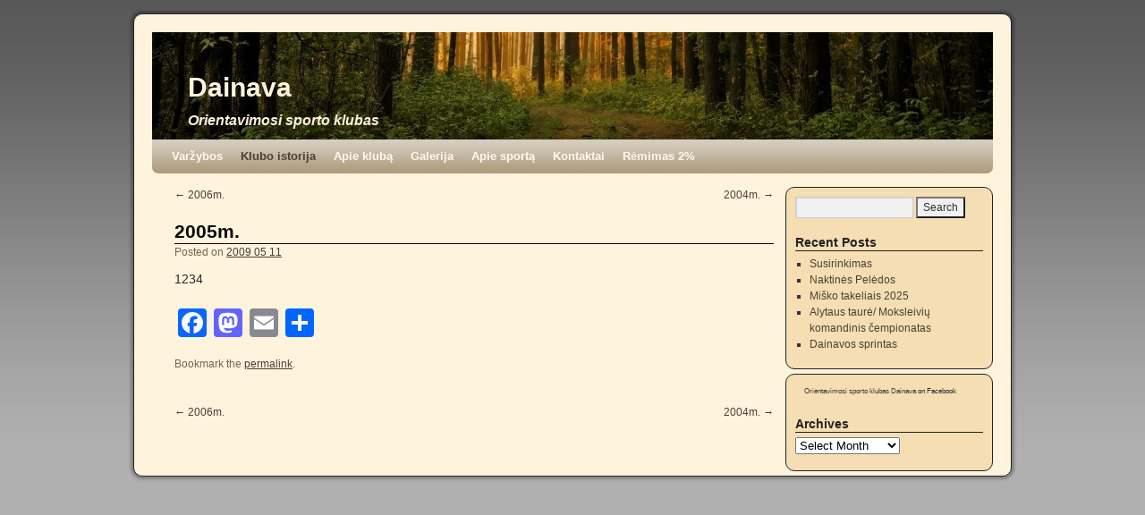

--- FILE ---
content_type: text/html; charset=UTF-8
request_url: http://www.okdainava.lt/2005m/
body_size: 37854
content:
<!DOCTYPE html>
<html lang="en-US">
<head>
<meta name="google-site-verification" content="guDkQV-7M37SjueOE91m40Co4cdP19WLUIiZLt6fN1c" />
<meta charset="UTF-8" />
<title>2005m. | Dainava</title>
<link rel="profile" href="http://gmpg.org/xfn/11" />
<link rel="stylesheet" type="text/css" media="all" href="http://www.okdainava.lt/dainava/wp-content/themes/weaver/style.css" />
<link rel="pingback" href="http://www.okdainava.lt/dainava/xmlrpc.php" />
<meta name='robots' content='max-image-preview:large' />
<link rel='dns-prefetch' href='//static.addtoany.com' />
<link rel="alternate" type="application/rss+xml" title="Dainava &raquo; Feed" href="https://www.okdainava.lt/feed/" />
<link rel="alternate" type="application/rss+xml" title="Dainava &raquo; Comments Feed" href="https://www.okdainava.lt/comments/feed/" />
<script type="text/javascript">
/* <![CDATA[ */
window._wpemojiSettings = {"baseUrl":"https:\/\/s.w.org\/images\/core\/emoji\/14.0.0\/72x72\/","ext":".png","svgUrl":"https:\/\/s.w.org\/images\/core\/emoji\/14.0.0\/svg\/","svgExt":".svg","source":{"concatemoji":"http:\/\/www.okdainava.lt\/dainava\/wp-includes\/js\/wp-emoji-release.min.js?ver=6.4.7"}};
/*! This file is auto-generated */
!function(i,n){var o,s,e;function c(e){try{var t={supportTests:e,timestamp:(new Date).valueOf()};sessionStorage.setItem(o,JSON.stringify(t))}catch(e){}}function p(e,t,n){e.clearRect(0,0,e.canvas.width,e.canvas.height),e.fillText(t,0,0);var t=new Uint32Array(e.getImageData(0,0,e.canvas.width,e.canvas.height).data),r=(e.clearRect(0,0,e.canvas.width,e.canvas.height),e.fillText(n,0,0),new Uint32Array(e.getImageData(0,0,e.canvas.width,e.canvas.height).data));return t.every(function(e,t){return e===r[t]})}function u(e,t,n){switch(t){case"flag":return n(e,"\ud83c\udff3\ufe0f\u200d\u26a7\ufe0f","\ud83c\udff3\ufe0f\u200b\u26a7\ufe0f")?!1:!n(e,"\ud83c\uddfa\ud83c\uddf3","\ud83c\uddfa\u200b\ud83c\uddf3")&&!n(e,"\ud83c\udff4\udb40\udc67\udb40\udc62\udb40\udc65\udb40\udc6e\udb40\udc67\udb40\udc7f","\ud83c\udff4\u200b\udb40\udc67\u200b\udb40\udc62\u200b\udb40\udc65\u200b\udb40\udc6e\u200b\udb40\udc67\u200b\udb40\udc7f");case"emoji":return!n(e,"\ud83e\udef1\ud83c\udffb\u200d\ud83e\udef2\ud83c\udfff","\ud83e\udef1\ud83c\udffb\u200b\ud83e\udef2\ud83c\udfff")}return!1}function f(e,t,n){var r="undefined"!=typeof WorkerGlobalScope&&self instanceof WorkerGlobalScope?new OffscreenCanvas(300,150):i.createElement("canvas"),a=r.getContext("2d",{willReadFrequently:!0}),o=(a.textBaseline="top",a.font="600 32px Arial",{});return e.forEach(function(e){o[e]=t(a,e,n)}),o}function t(e){var t=i.createElement("script");t.src=e,t.defer=!0,i.head.appendChild(t)}"undefined"!=typeof Promise&&(o="wpEmojiSettingsSupports",s=["flag","emoji"],n.supports={everything:!0,everythingExceptFlag:!0},e=new Promise(function(e){i.addEventListener("DOMContentLoaded",e,{once:!0})}),new Promise(function(t){var n=function(){try{var e=JSON.parse(sessionStorage.getItem(o));if("object"==typeof e&&"number"==typeof e.timestamp&&(new Date).valueOf()<e.timestamp+604800&&"object"==typeof e.supportTests)return e.supportTests}catch(e){}return null}();if(!n){if("undefined"!=typeof Worker&&"undefined"!=typeof OffscreenCanvas&&"undefined"!=typeof URL&&URL.createObjectURL&&"undefined"!=typeof Blob)try{var e="postMessage("+f.toString()+"("+[JSON.stringify(s),u.toString(),p.toString()].join(",")+"));",r=new Blob([e],{type:"text/javascript"}),a=new Worker(URL.createObjectURL(r),{name:"wpTestEmojiSupports"});return void(a.onmessage=function(e){c(n=e.data),a.terminate(),t(n)})}catch(e){}c(n=f(s,u,p))}t(n)}).then(function(e){for(var t in e)n.supports[t]=e[t],n.supports.everything=n.supports.everything&&n.supports[t],"flag"!==t&&(n.supports.everythingExceptFlag=n.supports.everythingExceptFlag&&n.supports[t]);n.supports.everythingExceptFlag=n.supports.everythingExceptFlag&&!n.supports.flag,n.DOMReady=!1,n.readyCallback=function(){n.DOMReady=!0}}).then(function(){return e}).then(function(){var e;n.supports.everything||(n.readyCallback(),(e=n.source||{}).concatemoji?t(e.concatemoji):e.wpemoji&&e.twemoji&&(t(e.twemoji),t(e.wpemoji)))}))}((window,document),window._wpemojiSettings);
/* ]]> */
</script>
<link rel='stylesheet' id='weaver-style-sheet-css' href='https://www.okdainava.lt/dainava/wp-content/uploads/weaver-subthemes/style-weaver.css?ver=6.4.7' type='text/css' media='all' />
<style id='wp-emoji-styles-inline-css' type='text/css'>

	img.wp-smiley, img.emoji {
		display: inline !important;
		border: none !important;
		box-shadow: none !important;
		height: 1em !important;
		width: 1em !important;
		margin: 0 0.07em !important;
		vertical-align: -0.1em !important;
		background: none !important;
		padding: 0 !important;
	}
</style>
<link rel='stylesheet' id='wp-block-library-css' href='http://www.okdainava.lt/dainava/wp-includes/css/dist/block-library/style.min.css?ver=6.4.7' type='text/css' media='all' />
<style id='classic-theme-styles-inline-css' type='text/css'>
/*! This file is auto-generated */
.wp-block-button__link{color:#fff;background-color:#32373c;border-radius:9999px;box-shadow:none;text-decoration:none;padding:calc(.667em + 2px) calc(1.333em + 2px);font-size:1.125em}.wp-block-file__button{background:#32373c;color:#fff;text-decoration:none}
</style>
<style id='global-styles-inline-css' type='text/css'>
body{--wp--preset--color--black: #000000;--wp--preset--color--cyan-bluish-gray: #abb8c3;--wp--preset--color--white: #ffffff;--wp--preset--color--pale-pink: #f78da7;--wp--preset--color--vivid-red: #cf2e2e;--wp--preset--color--luminous-vivid-orange: #ff6900;--wp--preset--color--luminous-vivid-amber: #fcb900;--wp--preset--color--light-green-cyan: #7bdcb5;--wp--preset--color--vivid-green-cyan: #00d084;--wp--preset--color--pale-cyan-blue: #8ed1fc;--wp--preset--color--vivid-cyan-blue: #0693e3;--wp--preset--color--vivid-purple: #9b51e0;--wp--preset--gradient--vivid-cyan-blue-to-vivid-purple: linear-gradient(135deg,rgba(6,147,227,1) 0%,rgb(155,81,224) 100%);--wp--preset--gradient--light-green-cyan-to-vivid-green-cyan: linear-gradient(135deg,rgb(122,220,180) 0%,rgb(0,208,130) 100%);--wp--preset--gradient--luminous-vivid-amber-to-luminous-vivid-orange: linear-gradient(135deg,rgba(252,185,0,1) 0%,rgba(255,105,0,1) 100%);--wp--preset--gradient--luminous-vivid-orange-to-vivid-red: linear-gradient(135deg,rgba(255,105,0,1) 0%,rgb(207,46,46) 100%);--wp--preset--gradient--very-light-gray-to-cyan-bluish-gray: linear-gradient(135deg,rgb(238,238,238) 0%,rgb(169,184,195) 100%);--wp--preset--gradient--cool-to-warm-spectrum: linear-gradient(135deg,rgb(74,234,220) 0%,rgb(151,120,209) 20%,rgb(207,42,186) 40%,rgb(238,44,130) 60%,rgb(251,105,98) 80%,rgb(254,248,76) 100%);--wp--preset--gradient--blush-light-purple: linear-gradient(135deg,rgb(255,206,236) 0%,rgb(152,150,240) 100%);--wp--preset--gradient--blush-bordeaux: linear-gradient(135deg,rgb(254,205,165) 0%,rgb(254,45,45) 50%,rgb(107,0,62) 100%);--wp--preset--gradient--luminous-dusk: linear-gradient(135deg,rgb(255,203,112) 0%,rgb(199,81,192) 50%,rgb(65,88,208) 100%);--wp--preset--gradient--pale-ocean: linear-gradient(135deg,rgb(255,245,203) 0%,rgb(182,227,212) 50%,rgb(51,167,181) 100%);--wp--preset--gradient--electric-grass: linear-gradient(135deg,rgb(202,248,128) 0%,rgb(113,206,126) 100%);--wp--preset--gradient--midnight: linear-gradient(135deg,rgb(2,3,129) 0%,rgb(40,116,252) 100%);--wp--preset--font-size--small: 13px;--wp--preset--font-size--medium: 20px;--wp--preset--font-size--large: 36px;--wp--preset--font-size--x-large: 42px;--wp--preset--spacing--20: 0.44rem;--wp--preset--spacing--30: 0.67rem;--wp--preset--spacing--40: 1rem;--wp--preset--spacing--50: 1.5rem;--wp--preset--spacing--60: 2.25rem;--wp--preset--spacing--70: 3.38rem;--wp--preset--spacing--80: 5.06rem;--wp--preset--shadow--natural: 6px 6px 9px rgba(0, 0, 0, 0.2);--wp--preset--shadow--deep: 12px 12px 50px rgba(0, 0, 0, 0.4);--wp--preset--shadow--sharp: 6px 6px 0px rgba(0, 0, 0, 0.2);--wp--preset--shadow--outlined: 6px 6px 0px -3px rgba(255, 255, 255, 1), 6px 6px rgba(0, 0, 0, 1);--wp--preset--shadow--crisp: 6px 6px 0px rgba(0, 0, 0, 1);}:where(.is-layout-flex){gap: 0.5em;}:where(.is-layout-grid){gap: 0.5em;}body .is-layout-flow > .alignleft{float: left;margin-inline-start: 0;margin-inline-end: 2em;}body .is-layout-flow > .alignright{float: right;margin-inline-start: 2em;margin-inline-end: 0;}body .is-layout-flow > .aligncenter{margin-left: auto !important;margin-right: auto !important;}body .is-layout-constrained > .alignleft{float: left;margin-inline-start: 0;margin-inline-end: 2em;}body .is-layout-constrained > .alignright{float: right;margin-inline-start: 2em;margin-inline-end: 0;}body .is-layout-constrained > .aligncenter{margin-left: auto !important;margin-right: auto !important;}body .is-layout-constrained > :where(:not(.alignleft):not(.alignright):not(.alignfull)){max-width: var(--wp--style--global--content-size);margin-left: auto !important;margin-right: auto !important;}body .is-layout-constrained > .alignwide{max-width: var(--wp--style--global--wide-size);}body .is-layout-flex{display: flex;}body .is-layout-flex{flex-wrap: wrap;align-items: center;}body .is-layout-flex > *{margin: 0;}body .is-layout-grid{display: grid;}body .is-layout-grid > *{margin: 0;}:where(.wp-block-columns.is-layout-flex){gap: 2em;}:where(.wp-block-columns.is-layout-grid){gap: 2em;}:where(.wp-block-post-template.is-layout-flex){gap: 1.25em;}:where(.wp-block-post-template.is-layout-grid){gap: 1.25em;}.has-black-color{color: var(--wp--preset--color--black) !important;}.has-cyan-bluish-gray-color{color: var(--wp--preset--color--cyan-bluish-gray) !important;}.has-white-color{color: var(--wp--preset--color--white) !important;}.has-pale-pink-color{color: var(--wp--preset--color--pale-pink) !important;}.has-vivid-red-color{color: var(--wp--preset--color--vivid-red) !important;}.has-luminous-vivid-orange-color{color: var(--wp--preset--color--luminous-vivid-orange) !important;}.has-luminous-vivid-amber-color{color: var(--wp--preset--color--luminous-vivid-amber) !important;}.has-light-green-cyan-color{color: var(--wp--preset--color--light-green-cyan) !important;}.has-vivid-green-cyan-color{color: var(--wp--preset--color--vivid-green-cyan) !important;}.has-pale-cyan-blue-color{color: var(--wp--preset--color--pale-cyan-blue) !important;}.has-vivid-cyan-blue-color{color: var(--wp--preset--color--vivid-cyan-blue) !important;}.has-vivid-purple-color{color: var(--wp--preset--color--vivid-purple) !important;}.has-black-background-color{background-color: var(--wp--preset--color--black) !important;}.has-cyan-bluish-gray-background-color{background-color: var(--wp--preset--color--cyan-bluish-gray) !important;}.has-white-background-color{background-color: var(--wp--preset--color--white) !important;}.has-pale-pink-background-color{background-color: var(--wp--preset--color--pale-pink) !important;}.has-vivid-red-background-color{background-color: var(--wp--preset--color--vivid-red) !important;}.has-luminous-vivid-orange-background-color{background-color: var(--wp--preset--color--luminous-vivid-orange) !important;}.has-luminous-vivid-amber-background-color{background-color: var(--wp--preset--color--luminous-vivid-amber) !important;}.has-light-green-cyan-background-color{background-color: var(--wp--preset--color--light-green-cyan) !important;}.has-vivid-green-cyan-background-color{background-color: var(--wp--preset--color--vivid-green-cyan) !important;}.has-pale-cyan-blue-background-color{background-color: var(--wp--preset--color--pale-cyan-blue) !important;}.has-vivid-cyan-blue-background-color{background-color: var(--wp--preset--color--vivid-cyan-blue) !important;}.has-vivid-purple-background-color{background-color: var(--wp--preset--color--vivid-purple) !important;}.has-black-border-color{border-color: var(--wp--preset--color--black) !important;}.has-cyan-bluish-gray-border-color{border-color: var(--wp--preset--color--cyan-bluish-gray) !important;}.has-white-border-color{border-color: var(--wp--preset--color--white) !important;}.has-pale-pink-border-color{border-color: var(--wp--preset--color--pale-pink) !important;}.has-vivid-red-border-color{border-color: var(--wp--preset--color--vivid-red) !important;}.has-luminous-vivid-orange-border-color{border-color: var(--wp--preset--color--luminous-vivid-orange) !important;}.has-luminous-vivid-amber-border-color{border-color: var(--wp--preset--color--luminous-vivid-amber) !important;}.has-light-green-cyan-border-color{border-color: var(--wp--preset--color--light-green-cyan) !important;}.has-vivid-green-cyan-border-color{border-color: var(--wp--preset--color--vivid-green-cyan) !important;}.has-pale-cyan-blue-border-color{border-color: var(--wp--preset--color--pale-cyan-blue) !important;}.has-vivid-cyan-blue-border-color{border-color: var(--wp--preset--color--vivid-cyan-blue) !important;}.has-vivid-purple-border-color{border-color: var(--wp--preset--color--vivid-purple) !important;}.has-vivid-cyan-blue-to-vivid-purple-gradient-background{background: var(--wp--preset--gradient--vivid-cyan-blue-to-vivid-purple) !important;}.has-light-green-cyan-to-vivid-green-cyan-gradient-background{background: var(--wp--preset--gradient--light-green-cyan-to-vivid-green-cyan) !important;}.has-luminous-vivid-amber-to-luminous-vivid-orange-gradient-background{background: var(--wp--preset--gradient--luminous-vivid-amber-to-luminous-vivid-orange) !important;}.has-luminous-vivid-orange-to-vivid-red-gradient-background{background: var(--wp--preset--gradient--luminous-vivid-orange-to-vivid-red) !important;}.has-very-light-gray-to-cyan-bluish-gray-gradient-background{background: var(--wp--preset--gradient--very-light-gray-to-cyan-bluish-gray) !important;}.has-cool-to-warm-spectrum-gradient-background{background: var(--wp--preset--gradient--cool-to-warm-spectrum) !important;}.has-blush-light-purple-gradient-background{background: var(--wp--preset--gradient--blush-light-purple) !important;}.has-blush-bordeaux-gradient-background{background: var(--wp--preset--gradient--blush-bordeaux) !important;}.has-luminous-dusk-gradient-background{background: var(--wp--preset--gradient--luminous-dusk) !important;}.has-pale-ocean-gradient-background{background: var(--wp--preset--gradient--pale-ocean) !important;}.has-electric-grass-gradient-background{background: var(--wp--preset--gradient--electric-grass) !important;}.has-midnight-gradient-background{background: var(--wp--preset--gradient--midnight) !important;}.has-small-font-size{font-size: var(--wp--preset--font-size--small) !important;}.has-medium-font-size{font-size: var(--wp--preset--font-size--medium) !important;}.has-large-font-size{font-size: var(--wp--preset--font-size--large) !important;}.has-x-large-font-size{font-size: var(--wp--preset--font-size--x-large) !important;}
.wp-block-navigation a:where(:not(.wp-element-button)){color: inherit;}
:where(.wp-block-post-template.is-layout-flex){gap: 1.25em;}:where(.wp-block-post-template.is-layout-grid){gap: 1.25em;}
:where(.wp-block-columns.is-layout-flex){gap: 2em;}:where(.wp-block-columns.is-layout-grid){gap: 2em;}
.wp-block-pullquote{font-size: 1.5em;line-height: 1.6;}
</style>
<link rel='stylesheet' id='youtube-with-fancy-zoom-css-css' href='http://www.okdainava.lt/dainava/wp-content/plugins/youtube-with-fancy-zoom/includes/youtube-with-fancy-zoom.css?ver=6.4.7' type='text/css' media='all' />
<link rel='stylesheet' id='addtoany-css' href='http://www.okdainava.lt/dainava/wp-content/plugins/add-to-any/addtoany.min.css?ver=1.16' type='text/css' media='all' />
<link rel='stylesheet' id='photonic-slider-css' href='http://www.okdainava.lt/dainava/wp-content/plugins/photonic/include/ext/splide/splide.min.css?ver=20240508-84442' type='text/css' media='all' />
<link rel='stylesheet' id='photonic-lightbox-css' href='http://www.okdainava.lt/dainava/wp-content/plugins/photonic/include/ext/baguettebox/baguettebox.min.css?ver=20240508-84442' type='text/css' media='all' />
<link rel='stylesheet' id='photonic-css' href='http://www.okdainava.lt/dainava/wp-content/plugins/photonic/include/css/front-end/core/photonic.min.css?ver=20240508-84442' type='text/css' media='all' />
<style id='photonic-inline-css' type='text/css'>
/* Dynamically generated CSS */
.photonic-panel { background:  rgb(17,17,17)  !important;

	border-top: none;
	border-right: none;
	border-bottom: none;
	border-left: none;
 }
.photonic-random-layout .photonic-thumb { padding: 2px}
.photonic-masonry-layout .photonic-thumb, .photonic-masonry-horizontal-layout .photonic-thumb { padding: 2px}
.photonic-mosaic-layout .photonic-thumb { padding: 2px}

</style>
<script type="text/javascript" id="addtoany-core-js-before">
/* <![CDATA[ */
window.a2a_config=window.a2a_config||{};a2a_config.callbacks=[];a2a_config.overlays=[];a2a_config.templates={};
/* ]]> */
</script>
<script type="text/javascript" defer src="https://static.addtoany.com/menu/page.js" id="addtoany-core-js"></script>
<script type="text/javascript" src="http://www.okdainava.lt/dainava/wp-includes/js/jquery/jquery.min.js?ver=3.7.1" id="jquery-core-js"></script>
<script type="text/javascript" src="http://www.okdainava.lt/dainava/wp-includes/js/jquery/jquery-migrate.min.js?ver=3.4.1" id="jquery-migrate-js"></script>
<script type="text/javascript" defer src="http://www.okdainava.lt/dainava/wp-content/plugins/add-to-any/addtoany.min.js?ver=1.1" id="addtoany-jquery-js"></script>
<script type="text/javascript" src="http://www.okdainava.lt/dainava/wp-content/plugins/youtube-with-fancy-zoom/includes/youtube-with-fancy-zoom.js?ver=6.4.7" id="youtube-with-fancy-zoom-js-js"></script>
<script type="text/javascript" src="http://www.okdainava.lt/dainava/wp-content/plugins/google-analyticator/external-tracking.min.js?ver=6.5.7" id="ga-external-tracking-js"></script>
<link rel="https://api.w.org/" href="https://www.okdainava.lt/wp-json/" /><link rel="alternate" type="application/json" href="https://www.okdainava.lt/wp-json/wp/v2/posts/303" /><link rel="EditURI" type="application/rsd+xml" title="RSD" href="https://www.okdainava.lt/dainava/xmlrpc.php?rsd" />
<meta name="generator" content="WordPress 6.4.7" />
<link rel="canonical" href="https://www.okdainava.lt/2005m/" />
<link rel='shortlink' href='https://www.okdainava.lt/?p=303' />
<link rel="alternate" type="application/json+oembed" href="https://www.okdainava.lt/wp-json/oembed/1.0/embed?url=https%3A%2F%2Fwww.okdainava.lt%2F2005m%2F" />
<link rel="alternate" type="text/xml+oembed" href="https://www.okdainava.lt/wp-json/oembed/1.0/embed?url=https%3A%2F%2Fwww.okdainava.lt%2F2005m%2F&#038;format=xml" />
<link rel='stylesheet' href='http://www.okdainava.lt/dainava/wp-content/plugins/kpicasa-gallery-php4mod/kpicasa_gallery.css' type='text/css' media='screen' />
<!-- This site is using Weaver V2.0 subtheme: My Saved Theme -->
<meta name="description" content=" Dainava - Orientavimosi sporto klubas " />
<meta name="keywords" content="Dainava blog, Dainava" />
<!-- Add your own CSS snippets between the style tags. -->
<style type="text/css">
</style>
<!--[if lte IE 7]>
<style type="text/css" media="screen">
#masthead{position:relative;z-index:5;}
#site-title {left:0px;}
#site-description {left: 0px;}
</style>
<![endif]-->
<!--[if lte IE 8]>
<style type="text/css" media="screen">
#primary, #secondary, #altleft, #altright, #ttw-top-widget, #ttw-bot-widget,
  #ttw-site-top-widget, #ttw-site-bot-widget, #per-page-widget, #wrapper {
  behavior: url(http://www.okdainava.lt/dainava/wp-content/themes/weaver/js/PIE/PIE.php); position:relative; }
</style>
<![endif]-->

<!-- End of Weaver options -->
<style type="text/css" id="custom-background-css">
body.custom-background { background-color: #b0b0b0; }
</style>
	<!-- Google Analytics Tracking by Google Analyticator 6.5.7 -->
<script type="text/javascript">
    var analyticsFileTypes = [];
    var analyticsSnippet = 'disabled';
    var analyticsEventTracking = 'enabled';
</script>
<script type="text/javascript">
	(function(i,s,o,g,r,a,m){i['GoogleAnalyticsObject']=r;i[r]=i[r]||function(){
	(i[r].q=i[r].q||[]).push(arguments)},i[r].l=1*new Date();a=s.createElement(o),
	m=s.getElementsByTagName(o)[0];a.async=1;a.src=g;m.parentNode.insertBefore(a,m)
	})(window,document,'script','//www.google-analytics.com/analytics.js','ga');
	ga('create', 'UA-9627604-1', 'auto');
 
	ga('send', 'pageview');
</script>
</head>

<body class="post-template-default single single-post postid-303 single-format-standard custom-background">
<div id="wrapper" class="hfeed">

        <div id="header">
    	<div id="masthead">
	   			<div id="ttw-site-logo"></div>
		<div id="ttw-site-logo-link" onclick="location.href='https://www.okdainava.lt/';" style="cursor:pointer;"></div>
				    		    <div id="site-title">
		    <span>
			<a href="https://www.okdainava.lt/" title="Dainava" rel="home">Dainava</a>
		    </span>
		    </div>
		<div id="site-description">Orientavimosi sporto klubas</div>
		
				<div class="skip-link screen-reader-text"><a href="#content" title="Skip to content">Skip to content</a></div>

					<div id="nav-top-menu"><div id="access2" role="navigation">
		        
			</div></div><!-- #access2 -->
		
	    <div id="branding" role="banner">
			<img src="http://www.okdainava.lt/dainava/wp-content/uploads/2014/03/cropped-Falling-asleep-forest1.jpg" width="940" height="120" alt="" />
		    
	    </div><!-- #branding -->
	    		<div id="nav-bottom-menu"><div id="access" role="navigation">
		<div class="menu-header"><ul id="menu-main" class="menu"><li id="menu-item-1606" class="menu-item menu-item-type-taxonomy menu-item-object-category menu-item-has-children menu-item-1606"><a href="https://www.okdainava.lt/category/varzybos/">Varžybos</a>
<ul class="sub-menu">
	<li id="menu-item-1608" class="menu-item menu-item-type-taxonomy menu-item-object-category menu-item-1608"><a href="https://www.okdainava.lt/category/varzybos/masines/">Miško takeliais</a></li>
</ul>
</li>
<li id="menu-item-1607" class="menu-item menu-item-type-taxonomy menu-item-object-category current-post-ancestor current-menu-parent current-post-parent menu-item-has-children menu-item-1607"><a href="https://www.okdainava.lt/category/klubo-istorija/">Klubo istorija</a>
<ul class="sub-menu">
	<li id="menu-item-1609" class="menu-item menu-item-type-taxonomy menu-item-object-category menu-item-1609"><a href="https://www.okdainava.lt/category/klubo-istorija/prologas/">1977m. &#8211; 1997m.</a></li>
	<li id="menu-item-1610" class="menu-item menu-item-type-taxonomy menu-item-object-category current-post-ancestor current-menu-parent current-post-parent menu-item-1610"><a href="https://www.okdainava.lt/category/klubo-istorija/1989m/">1998m. &#8211; 2007m.</a></li>
	<li id="menu-item-1613" class="menu-item menu-item-type-taxonomy menu-item-object-category menu-item-1613"><a href="https://www.okdainava.lt/category/results/2006m-2009m/">2005m. &#8211; 2009m.</a></li>
	<li id="menu-item-1614" class="menu-item menu-item-type-taxonomy menu-item-object-category menu-item-1614"><a href="https://www.okdainava.lt/category/results/best/">Lietuvos čempionai</a></li>
</ul>
</li>
<li id="menu-item-1589" class="menu-item menu-item-type-post_type menu-item-object-page menu-item-home menu-item-has-children menu-item-1589"><a href="https://www.okdainava.lt/about/">Apie klubą</a>
<ul class="sub-menu">
	<li id="menu-item-1616" class="menu-item menu-item-type-post_type menu-item-object-page menu-item-1616"><a href="https://www.okdainava.lt/klubo-nariai/">Klubo nariai</a></li>
	<li id="menu-item-1620" class="menu-item menu-item-type-post_type menu-item-object-page menu-item-1620"><a href="https://www.okdainava.lt/zemelapiai/">Žemėlapiai</a></li>
	<li id="menu-item-1622" class="menu-item menu-item-type-taxonomy menu-item-object-category menu-item-1622"><a href="https://www.okdainava.lt/category/klubo-istorija/klubo-prezidentai/">Klubo prezidentai</a></li>
	<li id="menu-item-1617" class="menu-item menu-item-type-post_type menu-item-object-page menu-item-1617"><a href="https://www.okdainava.lt/remejai/">Rėmėjai</a></li>
</ul>
</li>
<li id="menu-item-1618" class="menu-item menu-item-type-post_type menu-item-object-page menu-item-1618"><a href="https://www.okdainava.lt/galerija/">Galerija</a></li>
<li id="menu-item-1615" class="menu-item menu-item-type-post_type menu-item-object-page menu-item-has-children menu-item-1615"><a href="https://www.okdainava.lt/apie-sporta/">Apie sportą</a>
<ul class="sub-menu">
	<li id="menu-item-1612" class="menu-item menu-item-type-taxonomy menu-item-object-category menu-item-1612"><a href="https://www.okdainava.lt/category/varzybos/prabegimai/">Trasos</a></li>
	<li id="menu-item-1605" class="menu-item menu-item-type-taxonomy menu-item-object-category menu-item-1605"><a href="https://www.okdainava.lt/category/varzybos/other/">Kita</a></li>
</ul>
</li>
<li id="menu-item-1588" class="menu-item menu-item-type-post_type menu-item-object-page menu-item-1588"><a href="https://www.okdainava.lt/kontaktai/">Kontaktai</a></li>
<li id="menu-item-1623" class="menu-item menu-item-type-taxonomy menu-item-object-category menu-item-1623"><a href="https://www.okdainava.lt/category/2-remimas/">Rėmimas 2%</a></li>
</ul></div>		</div></div><!-- #access -->
		
	</div><!-- #masthead -->
    </div><!-- #header -->

    
    <div id="main">
    <div id="container" class="single-page">

			    <div id="content" role="main">


		<div id="nav-above" class="navigation">
		    <div class="nav-previous"><a href="https://www.okdainava.lt/2006m/" rel="prev"><span class="meta-nav">&larr;</span> 2006m.</a></div>
		    <div class="nav-next"><a href="https://www.okdainava.lt/2004m/" rel="next">2004m. <span class="meta-nav">&rarr;</span></a></div>
		</div><!-- #nav-above -->

		<div id="post-303" class="post-303 post type-post status-publish format-standard hentry category-1989m category-klubo-istorija">
		    <h1 class="entry-title">	<a href="https://www.okdainava.lt/2005m/" title="Permalink to 2005m." rel="bookmark">2005m.</a>
	</h1>

			        <div class="entry-meta">
<span class="meta-prep meta-prep-author">Posted on</span> <a href="https://www.okdainava.lt/2005m/" title="12:51" rel="bookmark"><span class="entry-date">2009 05 11</span></a> 
        </div><!-- .entry-meta -->

			<div class="entry-content">
			    <p>1234</p>
<div class="addtoany_share_save_container addtoany_content addtoany_content_bottom"><div class="a2a_kit a2a_kit_size_32 addtoany_list" data-a2a-url="https://www.okdainava.lt/2005m/" data-a2a-title="2005m."><a class="a2a_button_facebook" href="https://www.addtoany.com/add_to/facebook?linkurl=https%3A%2F%2Fwww.okdainava.lt%2F2005m%2F&amp;linkname=2005m." title="Facebook" rel="nofollow noopener" target="_blank"></a><a class="a2a_button_mastodon" href="https://www.addtoany.com/add_to/mastodon?linkurl=https%3A%2F%2Fwww.okdainava.lt%2F2005m%2F&amp;linkname=2005m." title="Mastodon" rel="nofollow noopener" target="_blank"></a><a class="a2a_button_email" href="https://www.addtoany.com/add_to/email?linkurl=https%3A%2F%2Fwww.okdainava.lt%2F2005m%2F&amp;linkname=2005m." title="Email" rel="nofollow noopener" target="_blank"></a><a class="a2a_dd addtoany_share_save addtoany_share" href="https://www.addtoany.com/share"></a></div></div><div class="clear-cols"></div>			    			</div><!-- .entry-content -->


		<div class="entry-utility">
		    Bookmark the <a href="https://www.okdainava.lt/2005m/" title="Permalink to 2005m." rel="bookmark">permalink</a>.		</div><!-- .entry-utility -->
		</div><!-- #post-## -->

		<div id="nav-below" class="navigation">
		    <div class="nav-previous"><a href="https://www.okdainava.lt/2006m/" rel="prev"><span class="meta-nav">&larr;</span> 2006m.</a></div>
		    <div class="nav-next"><a href="https://www.okdainava.lt/2004m/" rel="next">2004m. <span class="meta-nav">&rarr;</span></a></div>
		</div><!-- #nav-below -->

		
			<div id="comments">


	<p class="nocomments">Comments are closed.</p>



</div><!-- #comments -->


	    </div><!-- #content -->
	    	</div><!-- #container -->

	<div id="primary" class="widget-area" role="complementary">
	    <ul class="xoxo">
<li id="search-3" class="widget-container widget_search"><form role="search" method="get" id="searchform" class="searchform" action="https://www.okdainava.lt/">
				<div>
					<label class="screen-reader-text" for="s">Search for:</label>
					<input type="text" value="" name="s" id="s" />
					<input type="submit" id="searchsubmit" value="Search" />
				</div>
			</form></li>
		<li id="recent-posts-3" class="widget-container widget_recent_entries">
		<h3 class="widget-title">Recent Posts</h3>
		<ul>
											<li>
					<a href="https://www.okdainava.lt/susirinkimas-4/">Susirinkimas</a>
									</li>
											<li>
					<a href="https://www.okdainava.lt/naktines-peledos/">Naktinės Pelėdos</a>
									</li>
											<li>
					<a href="https://www.okdainava.lt/misko-takeliais-2025/">Miško takeliais 2025</a>
									</li>
											<li>
					<a href="https://www.okdainava.lt/alytaus-taure-moksleiviu-komandinis-cempionatas/">Alytaus taurė/ Moksleivių komandinis čempionatas</a>
									</li>
											<li>
					<a href="https://www.okdainava.lt/dainavos-sprintas-2/">Dainavos sprintas</a>
									</li>
					</ul>

		</li>	</ul>
	</div><!-- #primary .widget-area -->
	    <div id="secondary" class="widget-area" role="complementary">
	    <ul class="xoxo">
		<li id="text-4" class="widget-container widget_text">			<div class="textwidget"><script type="text/javascript" src="http://static.ak.connect.facebook.com/js/api_lib/v0.4/FeatureLoader.js.php/lt_LT"></script><script type="text/javascript">FB.init("439872f0adbe8e1312985f6978185fcd");</script><fb:fan profile_id="184158597263" stream="0" connections="10" logobar="1" width="200"></fb:fan><div style="font-size:8px; padding-left:10px"><a href="http://www.facebook.com/pages/Alytus-Lithuania/Orientavimosi-sporto-klubas-Dainava/184158597263">Orientavimosi sporto klubas Dainava</a> on Facebook</div></div>
		</li><li id="archives-4" class="widget-container widget_archive"><h3 class="widget-title">Archives</h3>		<label class="screen-reader-text" for="archives-dropdown-4">Archives</label>
		<select id="archives-dropdown-4" name="archive-dropdown">
			
			<option value="">Select Month</option>
				<option value='https://www.okdainava.lt/2025/12/'> December 2025 </option>
	<option value='https://www.okdainava.lt/2025/10/'> October 2025 </option>
	<option value='https://www.okdainava.lt/2025/09/'> September 2025 </option>
	<option value='https://www.okdainava.lt/2025/06/'> June 2025 </option>
	<option value='https://www.okdainava.lt/2025/04/'> April 2025 </option>
	<option value='https://www.okdainava.lt/2024/11/'> November 2024 </option>
	<option value='https://www.okdainava.lt/2024/09/'> September 2024 </option>
	<option value='https://www.okdainava.lt/2024/08/'> August 2024 </option>
	<option value='https://www.okdainava.lt/2024/04/'> April 2024 </option>
	<option value='https://www.okdainava.lt/2024/01/'> January 2024 </option>
	<option value='https://www.okdainava.lt/2023/07/'> July 2023 </option>
	<option value='https://www.okdainava.lt/2023/05/'> May 2023 </option>
	<option value='https://www.okdainava.lt/2023/03/'> March 2023 </option>
	<option value='https://www.okdainava.lt/2022/09/'> September 2022 </option>
	<option value='https://www.okdainava.lt/2022/07/'> July 2022 </option>
	<option value='https://www.okdainava.lt/2022/04/'> April 2022 </option>
	<option value='https://www.okdainava.lt/2021/11/'> November 2021 </option>
	<option value='https://www.okdainava.lt/2021/09/'> September 2021 </option>
	<option value='https://www.okdainava.lt/2021/07/'> July 2021 </option>
	<option value='https://www.okdainava.lt/2021/04/'> April 2021 </option>
	<option value='https://www.okdainava.lt/2020/09/'> September 2020 </option>
	<option value='https://www.okdainava.lt/2020/08/'> August 2020 </option>
	<option value='https://www.okdainava.lt/2020/05/'> May 2020 </option>
	<option value='https://www.okdainava.lt/2020/04/'> April 2020 </option>
	<option value='https://www.okdainava.lt/2020/01/'> January 2020 </option>
	<option value='https://www.okdainava.lt/2019/09/'> September 2019 </option>
	<option value='https://www.okdainava.lt/2019/08/'> August 2019 </option>
	<option value='https://www.okdainava.lt/2019/04/'> April 2019 </option>
	<option value='https://www.okdainava.lt/2019/03/'> March 2019 </option>
	<option value='https://www.okdainava.lt/2019/02/'> February 2019 </option>
	<option value='https://www.okdainava.lt/2018/11/'> November 2018 </option>
	<option value='https://www.okdainava.lt/2018/09/'> September 2018 </option>
	<option value='https://www.okdainava.lt/2018/08/'> August 2018 </option>
	<option value='https://www.okdainava.lt/2018/03/'> March 2018 </option>
	<option value='https://www.okdainava.lt/2018/01/'> January 2018 </option>
	<option value='https://www.okdainava.lt/2017/09/'> September 2017 </option>
	<option value='https://www.okdainava.lt/2017/04/'> April 2017 </option>
	<option value='https://www.okdainava.lt/2017/01/'> January 2017 </option>
	<option value='https://www.okdainava.lt/2016/10/'> October 2016 </option>
	<option value='https://www.okdainava.lt/2016/08/'> August 2016 </option>
	<option value='https://www.okdainava.lt/2016/04/'> April 2016 </option>
	<option value='https://www.okdainava.lt/2016/02/'> February 2016 </option>
	<option value='https://www.okdainava.lt/2015/11/'> November 2015 </option>
	<option value='https://www.okdainava.lt/2015/10/'> October 2015 </option>
	<option value='https://www.okdainava.lt/2015/09/'> September 2015 </option>
	<option value='https://www.okdainava.lt/2015/06/'> June 2015 </option>
	<option value='https://www.okdainava.lt/2015/05/'> May 2015 </option>
	<option value='https://www.okdainava.lt/2015/03/'> March 2015 </option>
	<option value='https://www.okdainava.lt/2015/02/'> February 2015 </option>
	<option value='https://www.okdainava.lt/2015/01/'> January 2015 </option>
	<option value='https://www.okdainava.lt/2014/12/'> December 2014 </option>
	<option value='https://www.okdainava.lt/2014/11/'> November 2014 </option>
	<option value='https://www.okdainava.lt/2014/10/'> October 2014 </option>
	<option value='https://www.okdainava.lt/2014/09/'> September 2014 </option>
	<option value='https://www.okdainava.lt/2014/03/'> March 2014 </option>
	<option value='https://www.okdainava.lt/2014/02/'> February 2014 </option>
	<option value='https://www.okdainava.lt/2014/01/'> January 2014 </option>
	<option value='https://www.okdainava.lt/2013/08/'> August 2013 </option>
	<option value='https://www.okdainava.lt/2013/04/'> April 2013 </option>
	<option value='https://www.okdainava.lt/2013/03/'> March 2013 </option>
	<option value='https://www.okdainava.lt/2012/08/'> August 2012 </option>
	<option value='https://www.okdainava.lt/2012/03/'> March 2012 </option>
	<option value='https://www.okdainava.lt/2012/02/'> February 2012 </option>
	<option value='https://www.okdainava.lt/2011/09/'> September 2011 </option>
	<option value='https://www.okdainava.lt/2011/07/'> July 2011 </option>
	<option value='https://www.okdainava.lt/2011/06/'> June 2011 </option>
	<option value='https://www.okdainava.lt/2011/04/'> April 2011 </option>
	<option value='https://www.okdainava.lt/2011/03/'> March 2011 </option>
	<option value='https://www.okdainava.lt/2010/09/'> September 2010 </option>
	<option value='https://www.okdainava.lt/2010/08/'> August 2010 </option>
	<option value='https://www.okdainava.lt/2010/07/'> July 2010 </option>
	<option value='https://www.okdainava.lt/2010/06/'> June 2010 </option>
	<option value='https://www.okdainava.lt/2010/04/'> April 2010 </option>
	<option value='https://www.okdainava.lt/2010/03/'> March 2010 </option>
	<option value='https://www.okdainava.lt/2010/02/'> February 2010 </option>
	<option value='https://www.okdainava.lt/2010/01/'> January 2010 </option>
	<option value='https://www.okdainava.lt/2009/12/'> December 2009 </option>
	<option value='https://www.okdainava.lt/2009/11/'> November 2009 </option>
	<option value='https://www.okdainava.lt/2009/10/'> October 2009 </option>
	<option value='https://www.okdainava.lt/2009/09/'> September 2009 </option>
	<option value='https://www.okdainava.lt/2009/07/'> July 2009 </option>
	<option value='https://www.okdainava.lt/2009/06/'> June 2009 </option>
	<option value='https://www.okdainava.lt/2009/05/'> May 2009 </option>
	<option value='https://www.okdainava.lt/2009/04/'> April 2009 </option>
	<option value='https://www.okdainava.lt/2008/11/'> November 2008 </option>
	<option value='https://www.okdainava.lt/2007/11/'> November 2007 </option>
	<option value='https://www.okdainava.lt/2006/11/'> November 2006 </option>
	<option value='https://www.okdainava.lt/2005/11/'> November 2005 </option>
	<option value='https://www.okdainava.lt/2004/11/'> November 2004 </option>
	<option value='https://www.okdainava.lt/2003/11/'> November 2003 </option>
	<option value='https://www.okdainava.lt/2002/11/'> November 2002 </option>
	<option value='https://www.okdainava.lt/1999/11/'> November 1999 </option>
	<option value='https://www.okdainava.lt/1998/11/'> November 1998 </option>
	<option value='https://www.okdainava.lt/1997/11/'> November 1997 </option>

		</select>

			<script type="text/javascript">
/* <![CDATA[ */

(function() {
	var dropdown = document.getElementById( "archives-dropdown-4" );
	function onSelectChange() {
		if ( dropdown.options[ dropdown.selectedIndex ].value !== '' ) {
			document.location.href = this.options[ this.selectedIndex ].value;
		}
	}
	dropdown.onchange = onSelectChange;
})();

/* ]]> */
</script>
</li>	    </ul>
	    </div><!-- #secondary .widget-area -->
    </div><!-- #main -->
    
</div><!-- #wrapper -->

</body>
</html>


--- FILE ---
content_type: text/plain
request_url: https://www.google-analytics.com/j/collect?v=1&_v=j102&a=1662715887&t=pageview&_s=1&dl=http%3A%2F%2Fwww.okdainava.lt%2F2005m%2F&ul=en-us%40posix&dt=2005m.%20%7C%20Dainava&sr=1280x720&vp=1280x720&_u=IEBAAEABAAAAACAAI~&jid=182579923&gjid=1825049098&cid=327704193.1769230325&tid=UA-9627604-1&_gid=143917677.1769230325&_r=1&_slc=1&z=292468748
body_size: -285
content:
2,cG-B9CYCLPMB1